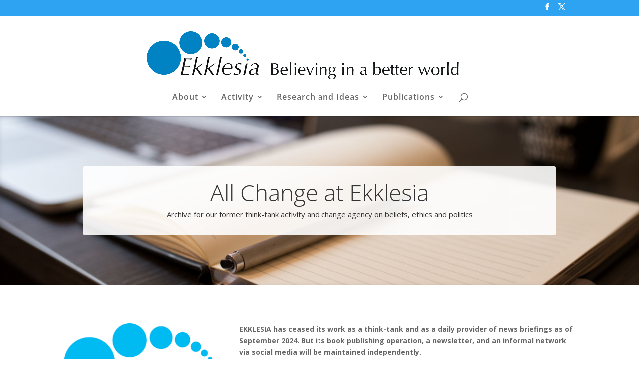

--- FILE ---
content_type: text/html; charset=utf-8
request_url: https://www.google.com/recaptcha/api2/anchor?ar=1&k=6LfyEL8pAAAAAIv44rAozZmNsmPVc1AmYubbnzFT&co=aHR0cHM6Ly93d3cuZWtrbGVzaWEuY28udWs6NDQz&hl=en&v=PoyoqOPhxBO7pBk68S4YbpHZ&size=invisible&anchor-ms=20000&execute-ms=30000&cb=8n2zp2c0442g
body_size: 48453
content:
<!DOCTYPE HTML><html dir="ltr" lang="en"><head><meta http-equiv="Content-Type" content="text/html; charset=UTF-8">
<meta http-equiv="X-UA-Compatible" content="IE=edge">
<title>reCAPTCHA</title>
<style type="text/css">
/* cyrillic-ext */
@font-face {
  font-family: 'Roboto';
  font-style: normal;
  font-weight: 400;
  font-stretch: 100%;
  src: url(//fonts.gstatic.com/s/roboto/v48/KFO7CnqEu92Fr1ME7kSn66aGLdTylUAMa3GUBHMdazTgWw.woff2) format('woff2');
  unicode-range: U+0460-052F, U+1C80-1C8A, U+20B4, U+2DE0-2DFF, U+A640-A69F, U+FE2E-FE2F;
}
/* cyrillic */
@font-face {
  font-family: 'Roboto';
  font-style: normal;
  font-weight: 400;
  font-stretch: 100%;
  src: url(//fonts.gstatic.com/s/roboto/v48/KFO7CnqEu92Fr1ME7kSn66aGLdTylUAMa3iUBHMdazTgWw.woff2) format('woff2');
  unicode-range: U+0301, U+0400-045F, U+0490-0491, U+04B0-04B1, U+2116;
}
/* greek-ext */
@font-face {
  font-family: 'Roboto';
  font-style: normal;
  font-weight: 400;
  font-stretch: 100%;
  src: url(//fonts.gstatic.com/s/roboto/v48/KFO7CnqEu92Fr1ME7kSn66aGLdTylUAMa3CUBHMdazTgWw.woff2) format('woff2');
  unicode-range: U+1F00-1FFF;
}
/* greek */
@font-face {
  font-family: 'Roboto';
  font-style: normal;
  font-weight: 400;
  font-stretch: 100%;
  src: url(//fonts.gstatic.com/s/roboto/v48/KFO7CnqEu92Fr1ME7kSn66aGLdTylUAMa3-UBHMdazTgWw.woff2) format('woff2');
  unicode-range: U+0370-0377, U+037A-037F, U+0384-038A, U+038C, U+038E-03A1, U+03A3-03FF;
}
/* math */
@font-face {
  font-family: 'Roboto';
  font-style: normal;
  font-weight: 400;
  font-stretch: 100%;
  src: url(//fonts.gstatic.com/s/roboto/v48/KFO7CnqEu92Fr1ME7kSn66aGLdTylUAMawCUBHMdazTgWw.woff2) format('woff2');
  unicode-range: U+0302-0303, U+0305, U+0307-0308, U+0310, U+0312, U+0315, U+031A, U+0326-0327, U+032C, U+032F-0330, U+0332-0333, U+0338, U+033A, U+0346, U+034D, U+0391-03A1, U+03A3-03A9, U+03B1-03C9, U+03D1, U+03D5-03D6, U+03F0-03F1, U+03F4-03F5, U+2016-2017, U+2034-2038, U+203C, U+2040, U+2043, U+2047, U+2050, U+2057, U+205F, U+2070-2071, U+2074-208E, U+2090-209C, U+20D0-20DC, U+20E1, U+20E5-20EF, U+2100-2112, U+2114-2115, U+2117-2121, U+2123-214F, U+2190, U+2192, U+2194-21AE, U+21B0-21E5, U+21F1-21F2, U+21F4-2211, U+2213-2214, U+2216-22FF, U+2308-230B, U+2310, U+2319, U+231C-2321, U+2336-237A, U+237C, U+2395, U+239B-23B7, U+23D0, U+23DC-23E1, U+2474-2475, U+25AF, U+25B3, U+25B7, U+25BD, U+25C1, U+25CA, U+25CC, U+25FB, U+266D-266F, U+27C0-27FF, U+2900-2AFF, U+2B0E-2B11, U+2B30-2B4C, U+2BFE, U+3030, U+FF5B, U+FF5D, U+1D400-1D7FF, U+1EE00-1EEFF;
}
/* symbols */
@font-face {
  font-family: 'Roboto';
  font-style: normal;
  font-weight: 400;
  font-stretch: 100%;
  src: url(//fonts.gstatic.com/s/roboto/v48/KFO7CnqEu92Fr1ME7kSn66aGLdTylUAMaxKUBHMdazTgWw.woff2) format('woff2');
  unicode-range: U+0001-000C, U+000E-001F, U+007F-009F, U+20DD-20E0, U+20E2-20E4, U+2150-218F, U+2190, U+2192, U+2194-2199, U+21AF, U+21E6-21F0, U+21F3, U+2218-2219, U+2299, U+22C4-22C6, U+2300-243F, U+2440-244A, U+2460-24FF, U+25A0-27BF, U+2800-28FF, U+2921-2922, U+2981, U+29BF, U+29EB, U+2B00-2BFF, U+4DC0-4DFF, U+FFF9-FFFB, U+10140-1018E, U+10190-1019C, U+101A0, U+101D0-101FD, U+102E0-102FB, U+10E60-10E7E, U+1D2C0-1D2D3, U+1D2E0-1D37F, U+1F000-1F0FF, U+1F100-1F1AD, U+1F1E6-1F1FF, U+1F30D-1F30F, U+1F315, U+1F31C, U+1F31E, U+1F320-1F32C, U+1F336, U+1F378, U+1F37D, U+1F382, U+1F393-1F39F, U+1F3A7-1F3A8, U+1F3AC-1F3AF, U+1F3C2, U+1F3C4-1F3C6, U+1F3CA-1F3CE, U+1F3D4-1F3E0, U+1F3ED, U+1F3F1-1F3F3, U+1F3F5-1F3F7, U+1F408, U+1F415, U+1F41F, U+1F426, U+1F43F, U+1F441-1F442, U+1F444, U+1F446-1F449, U+1F44C-1F44E, U+1F453, U+1F46A, U+1F47D, U+1F4A3, U+1F4B0, U+1F4B3, U+1F4B9, U+1F4BB, U+1F4BF, U+1F4C8-1F4CB, U+1F4D6, U+1F4DA, U+1F4DF, U+1F4E3-1F4E6, U+1F4EA-1F4ED, U+1F4F7, U+1F4F9-1F4FB, U+1F4FD-1F4FE, U+1F503, U+1F507-1F50B, U+1F50D, U+1F512-1F513, U+1F53E-1F54A, U+1F54F-1F5FA, U+1F610, U+1F650-1F67F, U+1F687, U+1F68D, U+1F691, U+1F694, U+1F698, U+1F6AD, U+1F6B2, U+1F6B9-1F6BA, U+1F6BC, U+1F6C6-1F6CF, U+1F6D3-1F6D7, U+1F6E0-1F6EA, U+1F6F0-1F6F3, U+1F6F7-1F6FC, U+1F700-1F7FF, U+1F800-1F80B, U+1F810-1F847, U+1F850-1F859, U+1F860-1F887, U+1F890-1F8AD, U+1F8B0-1F8BB, U+1F8C0-1F8C1, U+1F900-1F90B, U+1F93B, U+1F946, U+1F984, U+1F996, U+1F9E9, U+1FA00-1FA6F, U+1FA70-1FA7C, U+1FA80-1FA89, U+1FA8F-1FAC6, U+1FACE-1FADC, U+1FADF-1FAE9, U+1FAF0-1FAF8, U+1FB00-1FBFF;
}
/* vietnamese */
@font-face {
  font-family: 'Roboto';
  font-style: normal;
  font-weight: 400;
  font-stretch: 100%;
  src: url(//fonts.gstatic.com/s/roboto/v48/KFO7CnqEu92Fr1ME7kSn66aGLdTylUAMa3OUBHMdazTgWw.woff2) format('woff2');
  unicode-range: U+0102-0103, U+0110-0111, U+0128-0129, U+0168-0169, U+01A0-01A1, U+01AF-01B0, U+0300-0301, U+0303-0304, U+0308-0309, U+0323, U+0329, U+1EA0-1EF9, U+20AB;
}
/* latin-ext */
@font-face {
  font-family: 'Roboto';
  font-style: normal;
  font-weight: 400;
  font-stretch: 100%;
  src: url(//fonts.gstatic.com/s/roboto/v48/KFO7CnqEu92Fr1ME7kSn66aGLdTylUAMa3KUBHMdazTgWw.woff2) format('woff2');
  unicode-range: U+0100-02BA, U+02BD-02C5, U+02C7-02CC, U+02CE-02D7, U+02DD-02FF, U+0304, U+0308, U+0329, U+1D00-1DBF, U+1E00-1E9F, U+1EF2-1EFF, U+2020, U+20A0-20AB, U+20AD-20C0, U+2113, U+2C60-2C7F, U+A720-A7FF;
}
/* latin */
@font-face {
  font-family: 'Roboto';
  font-style: normal;
  font-weight: 400;
  font-stretch: 100%;
  src: url(//fonts.gstatic.com/s/roboto/v48/KFO7CnqEu92Fr1ME7kSn66aGLdTylUAMa3yUBHMdazQ.woff2) format('woff2');
  unicode-range: U+0000-00FF, U+0131, U+0152-0153, U+02BB-02BC, U+02C6, U+02DA, U+02DC, U+0304, U+0308, U+0329, U+2000-206F, U+20AC, U+2122, U+2191, U+2193, U+2212, U+2215, U+FEFF, U+FFFD;
}
/* cyrillic-ext */
@font-face {
  font-family: 'Roboto';
  font-style: normal;
  font-weight: 500;
  font-stretch: 100%;
  src: url(//fonts.gstatic.com/s/roboto/v48/KFO7CnqEu92Fr1ME7kSn66aGLdTylUAMa3GUBHMdazTgWw.woff2) format('woff2');
  unicode-range: U+0460-052F, U+1C80-1C8A, U+20B4, U+2DE0-2DFF, U+A640-A69F, U+FE2E-FE2F;
}
/* cyrillic */
@font-face {
  font-family: 'Roboto';
  font-style: normal;
  font-weight: 500;
  font-stretch: 100%;
  src: url(//fonts.gstatic.com/s/roboto/v48/KFO7CnqEu92Fr1ME7kSn66aGLdTylUAMa3iUBHMdazTgWw.woff2) format('woff2');
  unicode-range: U+0301, U+0400-045F, U+0490-0491, U+04B0-04B1, U+2116;
}
/* greek-ext */
@font-face {
  font-family: 'Roboto';
  font-style: normal;
  font-weight: 500;
  font-stretch: 100%;
  src: url(//fonts.gstatic.com/s/roboto/v48/KFO7CnqEu92Fr1ME7kSn66aGLdTylUAMa3CUBHMdazTgWw.woff2) format('woff2');
  unicode-range: U+1F00-1FFF;
}
/* greek */
@font-face {
  font-family: 'Roboto';
  font-style: normal;
  font-weight: 500;
  font-stretch: 100%;
  src: url(//fonts.gstatic.com/s/roboto/v48/KFO7CnqEu92Fr1ME7kSn66aGLdTylUAMa3-UBHMdazTgWw.woff2) format('woff2');
  unicode-range: U+0370-0377, U+037A-037F, U+0384-038A, U+038C, U+038E-03A1, U+03A3-03FF;
}
/* math */
@font-face {
  font-family: 'Roboto';
  font-style: normal;
  font-weight: 500;
  font-stretch: 100%;
  src: url(//fonts.gstatic.com/s/roboto/v48/KFO7CnqEu92Fr1ME7kSn66aGLdTylUAMawCUBHMdazTgWw.woff2) format('woff2');
  unicode-range: U+0302-0303, U+0305, U+0307-0308, U+0310, U+0312, U+0315, U+031A, U+0326-0327, U+032C, U+032F-0330, U+0332-0333, U+0338, U+033A, U+0346, U+034D, U+0391-03A1, U+03A3-03A9, U+03B1-03C9, U+03D1, U+03D5-03D6, U+03F0-03F1, U+03F4-03F5, U+2016-2017, U+2034-2038, U+203C, U+2040, U+2043, U+2047, U+2050, U+2057, U+205F, U+2070-2071, U+2074-208E, U+2090-209C, U+20D0-20DC, U+20E1, U+20E5-20EF, U+2100-2112, U+2114-2115, U+2117-2121, U+2123-214F, U+2190, U+2192, U+2194-21AE, U+21B0-21E5, U+21F1-21F2, U+21F4-2211, U+2213-2214, U+2216-22FF, U+2308-230B, U+2310, U+2319, U+231C-2321, U+2336-237A, U+237C, U+2395, U+239B-23B7, U+23D0, U+23DC-23E1, U+2474-2475, U+25AF, U+25B3, U+25B7, U+25BD, U+25C1, U+25CA, U+25CC, U+25FB, U+266D-266F, U+27C0-27FF, U+2900-2AFF, U+2B0E-2B11, U+2B30-2B4C, U+2BFE, U+3030, U+FF5B, U+FF5D, U+1D400-1D7FF, U+1EE00-1EEFF;
}
/* symbols */
@font-face {
  font-family: 'Roboto';
  font-style: normal;
  font-weight: 500;
  font-stretch: 100%;
  src: url(//fonts.gstatic.com/s/roboto/v48/KFO7CnqEu92Fr1ME7kSn66aGLdTylUAMaxKUBHMdazTgWw.woff2) format('woff2');
  unicode-range: U+0001-000C, U+000E-001F, U+007F-009F, U+20DD-20E0, U+20E2-20E4, U+2150-218F, U+2190, U+2192, U+2194-2199, U+21AF, U+21E6-21F0, U+21F3, U+2218-2219, U+2299, U+22C4-22C6, U+2300-243F, U+2440-244A, U+2460-24FF, U+25A0-27BF, U+2800-28FF, U+2921-2922, U+2981, U+29BF, U+29EB, U+2B00-2BFF, U+4DC0-4DFF, U+FFF9-FFFB, U+10140-1018E, U+10190-1019C, U+101A0, U+101D0-101FD, U+102E0-102FB, U+10E60-10E7E, U+1D2C0-1D2D3, U+1D2E0-1D37F, U+1F000-1F0FF, U+1F100-1F1AD, U+1F1E6-1F1FF, U+1F30D-1F30F, U+1F315, U+1F31C, U+1F31E, U+1F320-1F32C, U+1F336, U+1F378, U+1F37D, U+1F382, U+1F393-1F39F, U+1F3A7-1F3A8, U+1F3AC-1F3AF, U+1F3C2, U+1F3C4-1F3C6, U+1F3CA-1F3CE, U+1F3D4-1F3E0, U+1F3ED, U+1F3F1-1F3F3, U+1F3F5-1F3F7, U+1F408, U+1F415, U+1F41F, U+1F426, U+1F43F, U+1F441-1F442, U+1F444, U+1F446-1F449, U+1F44C-1F44E, U+1F453, U+1F46A, U+1F47D, U+1F4A3, U+1F4B0, U+1F4B3, U+1F4B9, U+1F4BB, U+1F4BF, U+1F4C8-1F4CB, U+1F4D6, U+1F4DA, U+1F4DF, U+1F4E3-1F4E6, U+1F4EA-1F4ED, U+1F4F7, U+1F4F9-1F4FB, U+1F4FD-1F4FE, U+1F503, U+1F507-1F50B, U+1F50D, U+1F512-1F513, U+1F53E-1F54A, U+1F54F-1F5FA, U+1F610, U+1F650-1F67F, U+1F687, U+1F68D, U+1F691, U+1F694, U+1F698, U+1F6AD, U+1F6B2, U+1F6B9-1F6BA, U+1F6BC, U+1F6C6-1F6CF, U+1F6D3-1F6D7, U+1F6E0-1F6EA, U+1F6F0-1F6F3, U+1F6F7-1F6FC, U+1F700-1F7FF, U+1F800-1F80B, U+1F810-1F847, U+1F850-1F859, U+1F860-1F887, U+1F890-1F8AD, U+1F8B0-1F8BB, U+1F8C0-1F8C1, U+1F900-1F90B, U+1F93B, U+1F946, U+1F984, U+1F996, U+1F9E9, U+1FA00-1FA6F, U+1FA70-1FA7C, U+1FA80-1FA89, U+1FA8F-1FAC6, U+1FACE-1FADC, U+1FADF-1FAE9, U+1FAF0-1FAF8, U+1FB00-1FBFF;
}
/* vietnamese */
@font-face {
  font-family: 'Roboto';
  font-style: normal;
  font-weight: 500;
  font-stretch: 100%;
  src: url(//fonts.gstatic.com/s/roboto/v48/KFO7CnqEu92Fr1ME7kSn66aGLdTylUAMa3OUBHMdazTgWw.woff2) format('woff2');
  unicode-range: U+0102-0103, U+0110-0111, U+0128-0129, U+0168-0169, U+01A0-01A1, U+01AF-01B0, U+0300-0301, U+0303-0304, U+0308-0309, U+0323, U+0329, U+1EA0-1EF9, U+20AB;
}
/* latin-ext */
@font-face {
  font-family: 'Roboto';
  font-style: normal;
  font-weight: 500;
  font-stretch: 100%;
  src: url(//fonts.gstatic.com/s/roboto/v48/KFO7CnqEu92Fr1ME7kSn66aGLdTylUAMa3KUBHMdazTgWw.woff2) format('woff2');
  unicode-range: U+0100-02BA, U+02BD-02C5, U+02C7-02CC, U+02CE-02D7, U+02DD-02FF, U+0304, U+0308, U+0329, U+1D00-1DBF, U+1E00-1E9F, U+1EF2-1EFF, U+2020, U+20A0-20AB, U+20AD-20C0, U+2113, U+2C60-2C7F, U+A720-A7FF;
}
/* latin */
@font-face {
  font-family: 'Roboto';
  font-style: normal;
  font-weight: 500;
  font-stretch: 100%;
  src: url(//fonts.gstatic.com/s/roboto/v48/KFO7CnqEu92Fr1ME7kSn66aGLdTylUAMa3yUBHMdazQ.woff2) format('woff2');
  unicode-range: U+0000-00FF, U+0131, U+0152-0153, U+02BB-02BC, U+02C6, U+02DA, U+02DC, U+0304, U+0308, U+0329, U+2000-206F, U+20AC, U+2122, U+2191, U+2193, U+2212, U+2215, U+FEFF, U+FFFD;
}
/* cyrillic-ext */
@font-face {
  font-family: 'Roboto';
  font-style: normal;
  font-weight: 900;
  font-stretch: 100%;
  src: url(//fonts.gstatic.com/s/roboto/v48/KFO7CnqEu92Fr1ME7kSn66aGLdTylUAMa3GUBHMdazTgWw.woff2) format('woff2');
  unicode-range: U+0460-052F, U+1C80-1C8A, U+20B4, U+2DE0-2DFF, U+A640-A69F, U+FE2E-FE2F;
}
/* cyrillic */
@font-face {
  font-family: 'Roboto';
  font-style: normal;
  font-weight: 900;
  font-stretch: 100%;
  src: url(//fonts.gstatic.com/s/roboto/v48/KFO7CnqEu92Fr1ME7kSn66aGLdTylUAMa3iUBHMdazTgWw.woff2) format('woff2');
  unicode-range: U+0301, U+0400-045F, U+0490-0491, U+04B0-04B1, U+2116;
}
/* greek-ext */
@font-face {
  font-family: 'Roboto';
  font-style: normal;
  font-weight: 900;
  font-stretch: 100%;
  src: url(//fonts.gstatic.com/s/roboto/v48/KFO7CnqEu92Fr1ME7kSn66aGLdTylUAMa3CUBHMdazTgWw.woff2) format('woff2');
  unicode-range: U+1F00-1FFF;
}
/* greek */
@font-face {
  font-family: 'Roboto';
  font-style: normal;
  font-weight: 900;
  font-stretch: 100%;
  src: url(//fonts.gstatic.com/s/roboto/v48/KFO7CnqEu92Fr1ME7kSn66aGLdTylUAMa3-UBHMdazTgWw.woff2) format('woff2');
  unicode-range: U+0370-0377, U+037A-037F, U+0384-038A, U+038C, U+038E-03A1, U+03A3-03FF;
}
/* math */
@font-face {
  font-family: 'Roboto';
  font-style: normal;
  font-weight: 900;
  font-stretch: 100%;
  src: url(//fonts.gstatic.com/s/roboto/v48/KFO7CnqEu92Fr1ME7kSn66aGLdTylUAMawCUBHMdazTgWw.woff2) format('woff2');
  unicode-range: U+0302-0303, U+0305, U+0307-0308, U+0310, U+0312, U+0315, U+031A, U+0326-0327, U+032C, U+032F-0330, U+0332-0333, U+0338, U+033A, U+0346, U+034D, U+0391-03A1, U+03A3-03A9, U+03B1-03C9, U+03D1, U+03D5-03D6, U+03F0-03F1, U+03F4-03F5, U+2016-2017, U+2034-2038, U+203C, U+2040, U+2043, U+2047, U+2050, U+2057, U+205F, U+2070-2071, U+2074-208E, U+2090-209C, U+20D0-20DC, U+20E1, U+20E5-20EF, U+2100-2112, U+2114-2115, U+2117-2121, U+2123-214F, U+2190, U+2192, U+2194-21AE, U+21B0-21E5, U+21F1-21F2, U+21F4-2211, U+2213-2214, U+2216-22FF, U+2308-230B, U+2310, U+2319, U+231C-2321, U+2336-237A, U+237C, U+2395, U+239B-23B7, U+23D0, U+23DC-23E1, U+2474-2475, U+25AF, U+25B3, U+25B7, U+25BD, U+25C1, U+25CA, U+25CC, U+25FB, U+266D-266F, U+27C0-27FF, U+2900-2AFF, U+2B0E-2B11, U+2B30-2B4C, U+2BFE, U+3030, U+FF5B, U+FF5D, U+1D400-1D7FF, U+1EE00-1EEFF;
}
/* symbols */
@font-face {
  font-family: 'Roboto';
  font-style: normal;
  font-weight: 900;
  font-stretch: 100%;
  src: url(//fonts.gstatic.com/s/roboto/v48/KFO7CnqEu92Fr1ME7kSn66aGLdTylUAMaxKUBHMdazTgWw.woff2) format('woff2');
  unicode-range: U+0001-000C, U+000E-001F, U+007F-009F, U+20DD-20E0, U+20E2-20E4, U+2150-218F, U+2190, U+2192, U+2194-2199, U+21AF, U+21E6-21F0, U+21F3, U+2218-2219, U+2299, U+22C4-22C6, U+2300-243F, U+2440-244A, U+2460-24FF, U+25A0-27BF, U+2800-28FF, U+2921-2922, U+2981, U+29BF, U+29EB, U+2B00-2BFF, U+4DC0-4DFF, U+FFF9-FFFB, U+10140-1018E, U+10190-1019C, U+101A0, U+101D0-101FD, U+102E0-102FB, U+10E60-10E7E, U+1D2C0-1D2D3, U+1D2E0-1D37F, U+1F000-1F0FF, U+1F100-1F1AD, U+1F1E6-1F1FF, U+1F30D-1F30F, U+1F315, U+1F31C, U+1F31E, U+1F320-1F32C, U+1F336, U+1F378, U+1F37D, U+1F382, U+1F393-1F39F, U+1F3A7-1F3A8, U+1F3AC-1F3AF, U+1F3C2, U+1F3C4-1F3C6, U+1F3CA-1F3CE, U+1F3D4-1F3E0, U+1F3ED, U+1F3F1-1F3F3, U+1F3F5-1F3F7, U+1F408, U+1F415, U+1F41F, U+1F426, U+1F43F, U+1F441-1F442, U+1F444, U+1F446-1F449, U+1F44C-1F44E, U+1F453, U+1F46A, U+1F47D, U+1F4A3, U+1F4B0, U+1F4B3, U+1F4B9, U+1F4BB, U+1F4BF, U+1F4C8-1F4CB, U+1F4D6, U+1F4DA, U+1F4DF, U+1F4E3-1F4E6, U+1F4EA-1F4ED, U+1F4F7, U+1F4F9-1F4FB, U+1F4FD-1F4FE, U+1F503, U+1F507-1F50B, U+1F50D, U+1F512-1F513, U+1F53E-1F54A, U+1F54F-1F5FA, U+1F610, U+1F650-1F67F, U+1F687, U+1F68D, U+1F691, U+1F694, U+1F698, U+1F6AD, U+1F6B2, U+1F6B9-1F6BA, U+1F6BC, U+1F6C6-1F6CF, U+1F6D3-1F6D7, U+1F6E0-1F6EA, U+1F6F0-1F6F3, U+1F6F7-1F6FC, U+1F700-1F7FF, U+1F800-1F80B, U+1F810-1F847, U+1F850-1F859, U+1F860-1F887, U+1F890-1F8AD, U+1F8B0-1F8BB, U+1F8C0-1F8C1, U+1F900-1F90B, U+1F93B, U+1F946, U+1F984, U+1F996, U+1F9E9, U+1FA00-1FA6F, U+1FA70-1FA7C, U+1FA80-1FA89, U+1FA8F-1FAC6, U+1FACE-1FADC, U+1FADF-1FAE9, U+1FAF0-1FAF8, U+1FB00-1FBFF;
}
/* vietnamese */
@font-face {
  font-family: 'Roboto';
  font-style: normal;
  font-weight: 900;
  font-stretch: 100%;
  src: url(//fonts.gstatic.com/s/roboto/v48/KFO7CnqEu92Fr1ME7kSn66aGLdTylUAMa3OUBHMdazTgWw.woff2) format('woff2');
  unicode-range: U+0102-0103, U+0110-0111, U+0128-0129, U+0168-0169, U+01A0-01A1, U+01AF-01B0, U+0300-0301, U+0303-0304, U+0308-0309, U+0323, U+0329, U+1EA0-1EF9, U+20AB;
}
/* latin-ext */
@font-face {
  font-family: 'Roboto';
  font-style: normal;
  font-weight: 900;
  font-stretch: 100%;
  src: url(//fonts.gstatic.com/s/roboto/v48/KFO7CnqEu92Fr1ME7kSn66aGLdTylUAMa3KUBHMdazTgWw.woff2) format('woff2');
  unicode-range: U+0100-02BA, U+02BD-02C5, U+02C7-02CC, U+02CE-02D7, U+02DD-02FF, U+0304, U+0308, U+0329, U+1D00-1DBF, U+1E00-1E9F, U+1EF2-1EFF, U+2020, U+20A0-20AB, U+20AD-20C0, U+2113, U+2C60-2C7F, U+A720-A7FF;
}
/* latin */
@font-face {
  font-family: 'Roboto';
  font-style: normal;
  font-weight: 900;
  font-stretch: 100%;
  src: url(//fonts.gstatic.com/s/roboto/v48/KFO7CnqEu92Fr1ME7kSn66aGLdTylUAMa3yUBHMdazQ.woff2) format('woff2');
  unicode-range: U+0000-00FF, U+0131, U+0152-0153, U+02BB-02BC, U+02C6, U+02DA, U+02DC, U+0304, U+0308, U+0329, U+2000-206F, U+20AC, U+2122, U+2191, U+2193, U+2212, U+2215, U+FEFF, U+FFFD;
}

</style>
<link rel="stylesheet" type="text/css" href="https://www.gstatic.com/recaptcha/releases/PoyoqOPhxBO7pBk68S4YbpHZ/styles__ltr.css">
<script nonce="DU-2yQG3AgdqlNkhEHpObw" type="text/javascript">window['__recaptcha_api'] = 'https://www.google.com/recaptcha/api2/';</script>
<script type="text/javascript" src="https://www.gstatic.com/recaptcha/releases/PoyoqOPhxBO7pBk68S4YbpHZ/recaptcha__en.js" nonce="DU-2yQG3AgdqlNkhEHpObw">
      
    </script></head>
<body><div id="rc-anchor-alert" class="rc-anchor-alert"></div>
<input type="hidden" id="recaptcha-token" value="[base64]">
<script type="text/javascript" nonce="DU-2yQG3AgdqlNkhEHpObw">
      recaptcha.anchor.Main.init("[\x22ainput\x22,[\x22bgdata\x22,\x22\x22,\[base64]/[base64]/UltIKytdPWE6KGE8MjA0OD9SW0grK109YT4+NnwxOTI6KChhJjY0NTEyKT09NTUyOTYmJnErMTxoLmxlbmd0aCYmKGguY2hhckNvZGVBdChxKzEpJjY0NTEyKT09NTYzMjA/[base64]/MjU1OlI/[base64]/[base64]/[base64]/[base64]/[base64]/[base64]/[base64]/[base64]/[base64]/[base64]\x22,\[base64]\\u003d\x22,\x22w4DDjMKKFMK7wrzCjMKJw7xUw55ENcKkEmrDlMOSUcO3w6LDgQnChcO3wq0iCsOSPirCgsORGnhwHsO8w7rCiT7Dg8OEFHkywofDqk/Cn8OIwqzDmsOfYQbDgcKtwqDCrFXCkEIMw4fDocK3wqoGw5MKwrzCgMKZwqbDvWXDisKNwonDq3Jlwrhqw4U1w4nDl8KRXsKRw6A6PMOcbsKOTB/[base64]/CvsORFHwZw6U0Ux5kQsKuwqfCqFRzCcOCw6jCvMK/wp/[base64]/[base64]/bBvDpjfClhpUwrHDhsKUacOHw6ZDw7rCisKYCWogKMOnw7bCusKWRcOLZzDDvVU1T8Kqw5/CngFBw64iwpwQR0PDssOiRB3DrnRiecOiw61ZQ2LCjnrDucKRw5jDjjnCnsKAw6RjworDvSI0LmMRFnpOw7ERw4HCvhDCrRTDuXZuw5tzKGMVfzLDmcOCAMOEw5Y+OVd/Ty3DscKYWE99SGQXYcKTRcKQBTFSYSDCkMOYXcO+OmpAYjdIRTY0wpvDrR1HEsKJwqzCpwHCkQtHw7I/woE/MGo6w4HCrFLCo2DCg8Ksw4xOw5oIXMOyw58QwpXCocKGK1HDtsOfbMKnFcK4w7HCuMOHw6XCuRXDl24VERHCpTB5AVHDqMO+w6IEworDo8KJwqbDt1kRwp4oGmbCsC8pwpHDjy/Di2d5wqPDmR/DrjHCssKLw5QzUsO3HcKjw7jDgMKOfTsMw7bDoMOyIA9GQMKILwzDmAo8w4fCtmd0WcOvwphZKTLDrVRNw7bDhcO9wqQPwppiwpbDkcOGwr5UC0PCnSdgwqkuwoHCisOOXsKPw4rDoMKuBz55w6knGcK6UCTCp1Fcf3/CnsKJc0HDkcKRw7LDsgEDwprChMO4wpkGw6fCscO7w6DCnsKtGsKvfmFmUcOcwo9RXH3CsMO8wo/[base64]/[base64]/NcOTworCmMKCE8OZw5vDpMO3w7ttfGEpYnIecwcIw73Dm8OywqPDkkEIYiIywqLCughGfcOuc0RKe8OWDHsKfC/CrcOgwqoiE3jDhHnDs0XClMOoXcOzw4MdUsOVw4jDk0XCsDfCkA/DhcKqLGswwrlnwqjChHbDvhM+w7FKAQElVsK0IMOGw4fCkcOdUWPCjMK4RcOVwrIYa8Kiw54Sw5XDuDUpR8KvUB9gYsOWwrVJw7jCrAPCl2sDJ17DkcKVwqAowqjCrGHCocKPwpFTw6Z7AiLCgDNGwrHCgsK/MsK9w6RCw6hfVsOoUUgGw7LDjDjCrMORw6w7dGkPQGnCkVTClwg+wp3DjznCi8OifHXCrMK4aknCvsKrNFxkw4PDtsO5wrzDicOCDGtBVMKNw454JHdXwp0bCMK+WcKbwrNVVMKjCh8PZ8OVEcK8w6DCk8Orw6gvbsK9BhnCosOqDSDCgMKGwqvClF/[base64]/CocONNsKCWsO8wpovw5IvwqbChmpIJMOGwo8oYMOew4HChMOREMO0VyfCoMK6DBvCkMOlBsO6wpDDgmDCssOuw4HCjGbDhgzCqFXCt2oLw681woUjdcO9w6UqSD1XwpvDpBTDgcOaY8K/[base64]/DnWM/M2/DlGTDiMKQw5HDjX5nwpLCg20hXndaC8O8wo4YwpJAw792dHXDqnYDwpMEQW/[base64]/[base64]/GMOnDlVVZW3Dv1ReBsKTw7EdTsKzalHCqBw1aiXClsO8w6rDosOJw4TCl0bDlsKTGG/CsMO9w5LDo8Kcw7NtL39Hw6VbCcOFwopsw6goCsKHLT7Dp8K0w5HDgMOsw5bDuSNHw6o6EsOPw7XDmQvDpcKpLsOpw51pw5A7w6V/[base64]/DhwgDXgTChcOcw4IhwpMsLDdxccOTwr3DlmLDm8ONZsKUXsKbBsO3QEnCosOpw5bDsCwjwrLDssKGwpzCuhp2wpjCsMKLwqdlw6djw4XDnUkJJF7DisOqR8OTw59rw5/[base64]/CgShjwoTCvB4qwp19wq87Wz7Do8Kqwrtyw5lJJVtuw6Vmw6nCrMKYPwhmE3DDkXLCosKjwp3Dgwsiw4Uiw5nDgCvDvMK0w5fCv1x3w5c6w6MMa8Ozw6/CownDqVwLZnFKwqzCuhLDsADCtSB1wqfCuBLCk3gvwqh/w6jDuj3CscKpd8KWwobDk8Orw6okFScqw45oMcK1woLCnG7CgcKmw4Y6wpbDkcK8w63CtwdFw5LDkX0fYMOcaEImwqTDhsOjw7LDjA58e8KmB8KIw5lTesKcNmhqwoYne8Ojw7lKwowfw5PDtVsjw6DCgsKuw4jCu8OEEG0WF8OhPR/DnW3DuiMdwqLCl8Kpw7XDrD7DtsOmBRPDvcOewr7CqMONRjPCpmfCiE0jwq3Do8K/AMKpAMKDw6dnw4nDicK2wqIZw4/Ct8Kqw5LCpBfDnGFUbMOxwqM3PkbDk8OMw6fCqcK3wrTCm3PDssO9w5DCk1TDvcOtw5zDpMKmw4tWSh5RAMObw6Ewwqh9CMOGPzsSf8K1WHDDlcKPB8K3w6TCpB/Cpx1FZmRcwqXDjQwsZE/CpsKEYTnDtsOpw4R0N1HDvTzCl8Oaw4cCw4rDh8O/TSPCnMO6w5cCfcKMwp3DtMKfGhkNCHzDgW0iwrl4DcOlLsOCwpoOwr1ew7vCgMKUUsK7wqdKw5XCoMKAwrp9w6DCnWXCqcO/[base64]/DgcKrRMK1wrDDhcKYw40cw7NNOlF4woAaLVHCsHfDhMOxPA/Cim7Djz1aAsOVwrbCo3kBwqHDj8K4fkwsw5vDlMODIMK4Ii/DkgvCvxEVw5RAYi/Dn8Odw4sWX3XDoATCusOMD0zCqcKQOANsIcKYKzhEwq3DgcKea34Qw5RTbicyw4kuHUjDssOVwqQWAcOKwoXCh8KBEFXCrMOuw4nCsSbCqcOiwoAgw51BAzTCuMKvJ8Ogf2/CqcKdP0XCjcOxwrBrUhQUw4c5H1VyK8OXw7pPw5nCq8Omw7ApSmLCqT4ww4pFwok7w7Efw7NKw47Co8OswoAfecKLNXrDg8Ktw799wrrDmG7DoMORw7hgH1BRw6vDucKZw4dHJDNKw5HCrSXCusO/WsKKw7/DqXNPwpNuw5I2wonCncKUw7N+Q3DDjm/DpVrCk8OTdsKEwqlNw7jCvsO2eSDClX/DnnXCk1bCrMOBbcOLesO7V1zDu8Onw6XCusONWsKmw43CpsOFDsKsQcKOL8OWwphWasOqDcOEw6TCusKzwoEdwpVvwooIw7g/w7zDjcKGw47DlMKlQSM2NQJMdmRfwq09w47DhcOHw57Cgn7CjcOyVR0nwrZpaFUpw6dUShjDhg3DshIYwqQnw64WwpIpw54dwqTDuTFUScONw6/DqjJJwpHCqHXDu8KeIMKlwojDhMKTwqDCjcO1wrDDlEvCtnRawq3CgWtsTsO8wpo9w5XCuwTClMOxBMOUwqvDk8OjfMKvwpBMLj/DhsO/[base64]/w6/CmMKDdsKzRBPDgnHCuy7Dq3EFLcKKZDnCrsKhwpR2w4YYcsK/wo/CpCzDkcOMKkfCt3M9EsKZXsKQI3rDmyfCsVbDqnJCW8KRwprDgz1mEk9PegN4VmNiw5QiWA3DhQzDlMKnw6zCklodRWTDjyETG3PCqcOFw6kCYMKTcVQywqcNXkh+w4nDvsOfw6PCgSEnw5hUWzMEwrdIw6rCrgd7woVnOMKTwoPCncOqw44/[base64]/esOcKMKUw5/Ds3wEdMK3LsKsVnbCknHDkwbDiQJldwzDqgMXwpHDv2XChkpAZ8Kpw4rDlcOvw53CvkF9XcOdTy0Hw5cZw6/[base64]/Co0YVJTjCnHvDukrDjMOiw5/DpsK6w4pfw7IoJjjDmDjDpQjCoCvCrMOHw71CT8K+wp0wOsK8KsK1F8O/[base64]/[base64]/wpZWw4w9w6fDsMKKw7ElwpQEwpXDpMKdLcOKc8KzEsKYwprCgcOyw6UzWsOoW3NVw4PDr8KiV15GK1FJR2pKw5TCilkuPQkmUWPDgxLDsA/Ck1UVwrfDvxs+w43Cgw/CgMOFw7Y2cwgaQ8KMenTDn8KYw5UoZFPDuW42w7vCl8K4ecObYwrDmg8Pw4kWwqMIF8OJC8O8w57ClMOEwrt9RSFbUGjDjxTDpy7Do8O5w5cNEsKnworDn3Q0eVXDpVnDisK6w5XDunY7wrPCgMOGHMO+LwEIwrLCgEstwotAbsKZwq/CgHPCqcKQwr5dMMOyw4/ClCbCgzTCgsKwFyttwr8+aEteTMODwoAyTX3CmMOQwrhlw4bDs8O8aQohwok8wrXDpcKTLSl4WcOUDnVew7sJw6vDhnsdMsKyw6U+H2dzBld6Zhskw6s9Q8OiMMOuHDTCmcOOVW3DhFLDvcKBVMOPEVEgSsOBw4xtTsOMaQPDj8OHEsKaw5MUwp82HV/DksOBTMO4YWDCvsK9w7cVw4gWw6PCp8Oiw5VSV19ybMKHw609PcKxwow3wqVWwpp+HsKnUFjCh8OUJMKBcMOvIDrCicOgwofCjMOoREtmw77DvCcxKATChXHDgDYew7TDkxnCiAQAa33Ctm0/woTDlMO+w43DsgoKwpDDscOqw7DCqCENEcKtwqNRwqFObMOHHw3DtMOsO8KAVW/[base64]/Dh8OYwoFywr5CwoTCgcOuHMOoQMKDVks5CcO9w53CncKNEcO0w6TDkXnDicOKEV3DuMOxVDQhwr8gT8OVFcKMJcKQIcOMwoTDpCFZwotKw6cKwpsYw6/CmMKQwrvDl0PDsFXCn35MQcOMd8O+wqdmw53DoSjDvMOnFMOnwpsAYxlkw5JxwpwHdcOqw69tNCcWw7XCmkwwT8OeS2vClhRSwqgUKRnDicONDMOAw53DjDVMw73Cr8OPVTLDvw9ywqAsQcKVdcKCAlZJKMOpw5bDocOXYzE6bk0nwqvCqnbChUrDmcK1NhsoXMK/QMOSwoFcAcOiw7LDqBDDuVLCuw7Cpx98wqVWMUUtw5rDt8K4TDLCvMO1w4LCpHBowpQow5XCmi7Co8KKVsKiwoHDhsKdw7zCjWfCm8OHwoVwP3rCisKDwrnCjQkMw7dRJ0DDtzs0esOFwpbDjlh/w5V1J1fDusKtaT9lY2ZYw7LCtsO2V2LCuy9bwp0ew77CtMOfTMORHcK0wrAPw45zN8K8woTCjsKqVS/CqVLDshlywqnCmjhHF8K/US1UPmlVwovCpsKtBmRPQwrCqsKxw5MNw5TCgsO7bMOoQ8K3w47Cr11ebnbCtCA1wqExw6zDm8OpRQRSwrzChFBSw5/CsMOGP8K1b8KIBTUuw7bDsy/DjmrCrHMtacKSw4MLYAk0w4JhfHDDvRQ6VcKRwrfCuiVnw4HCvGfCgcKDwpjCnznDm8KLPsKQwq/Cti3DjsKLw4zCk0zCnCpWwpEjwrs6PQTCg8OFwr7DocOLdsKBLXDCncKLb2EZwocwYhDCjAfCgwtOGcOsSgfDp0TCh8OXwrHCosK8Kk0lwpDCrMO/wrwxwr0Dw43CsEvCo8Kqw7E6w5Jrw6sywrhzPsKwSE3DucOmwqrCocOtEsK4w5TDvUQ3dMOkU3HDhHxnUcK+JsOhw6FVX2tlwqw3wpjDj8OVTHrCtsKyOsO8HsOkw6TCmjBTB8Kvw7BCG27CphvCvzDCosKHwpoJND/ClMKIworDnCRVRMOww7/Dv8KhZlDClsOqwo4RR3ZzwrwFwrHDlMOeLMO7w43Cv8K0w4E+w59Bwp0gw4rDhcKnZ8OPQH/CucKDakoHM1DCsghlamPChMKiScKzwowVw4kxw7Rdw5XCjcK5wqViw5fCiMKmw5d6w43Dv8Ofw4ENfsOJb8OBIsOOCFp+EBbCpsOuI8KSw6XDi8Kdw47Cjk4awozCnWY8KnXCtW7DgFjClsKEeEvCt8OIDjEbwqTCm8KkwrpHasKmw4Qzw7wuwqsbFwZIMMKfwpxrw5/CnGPDp8OJMBLCiW7Do8OZwr5jW2RSLBrDpMO7KsK5Q8KMCMKfw7w5w6bDn8OuEsKNwq58K8KKAy/[base64]/Ci8OcWcKiD29Hw6vDqMOcTcORwrATCcOAEzXCncKdw5bCg1rDpj5xwrHDlMOLw5cDPHZgNcONKw/CtjfConcnwoPDtcOFw57DlxbDmQ0CLkBkV8KXwoMJEMKRw4FswrRrG8K5woHDlsOdw5wOw5/CvCsSAzvDr8K7w6AAccO8w5/DhsKcwq/CqAwRw5FgG3F4SStIwp1RwpMzwoleNMKWTMO+w5jDr1ZcKMOKw4XDpcO2OENOw5jCuE3DnFDDsgPCocKWew1gCsOeV8O2wpxjw6HDg1TCrcOnwrDCvMOJw5AoX3ZGV8OrAzvCj8OLFSArw5k1wrLDscO/w6PCkcOhwrPCgSR1w4PCtMKSwpJ8woPCnx9+w6TCu8Kzw7BQwoUbAMKXBMOrwrHDhlhhXC14wonDk8K7wobCqgrDkX/DggfCj1HCvhDDmHcGwrcMXyfDscKHw4LDl8Knwpp6GSDCksKbw4jDuElMIsKtw4LCpDZZwrxrJG8iwpo/[base64]/RMKnNMKEFsK+PVE5IcK2woZ1SHjCisKea8OPw7k+wpwfQk57w5llwpTDlsKwbcK4wp0Ww63Du8KGwqrDl0oGd8Kowo/DkUzDicKDw7cCwplVwrrCvsONw67CvRhnw4hLwp9Ww6LCjBzDhFpmSH1HNcKnwqUuHsOlwq/Cj0HDj8Osw4plWsK8WV/CscKNABwoEyM8w70jwr5EY1nDg8OrdFfDkcOaL0IFwpBtD8KTwrrCiCTDmlrCljHCsMKpwobCocO+XcKRT3/Dn3pIw6NvO8O6w78Tw5MMLMOKPwLDqMKaY8Kdw7vCvcKLdXo1B8KXwpHDhlRSwofDk0/[base64]/DqcKGbsO3w58NE8OOw7XCp35Dwr7ClsOSNcKrw4/[base64]/[base64]/[base64]/Cn3fCiMK1KynDpSTDujDCgSrDuRfDpBrCryvDvcOsBsK5CVLDksOmGEwRNBxAdBHCsE8ReSN7aMK+w5fDjcKLRMKKfsOCEsKafSojYnRxw5rCtcKzDlpEwonDpm3CoMOhw63DhmvClnkxw7xtwrUjJsKPwpnCg3gvw5XDnVXCg8KMDsOAw7FlMMKYTA5NMcKkw4JEwp/Dhh3DtsOtw4TCi8K3wo0fw6HCvE/[base64]/Cl8KJHcOhIz/DkCcuwpXDvg/CiSciScK9wq3CoiHCvMKvFMKYLC86YcOTw7Z2MizCg3vCmXRyMsObHcO5wpHDgSLDr8OafhbDgxPCqGcQeMKHwonCvgfCmBfCjAvCi07DiHjCthprIjzCq8K6GcKswo/[base64]/Cn8O/[base64]/Cgk17acOWUAxta8K/[base64]/[base64]/HUZiJDPDkMOPw50HacKNw7fCqMOXw4fDgzEudEDCjMKAwpLDkQchwqfCpMODwpwswq/CtsOuw6XCpsOpSG0SwqDClXfDgHwEwqLCr8K5woAePMK5w7YPKMKYwoJfAMKZwpbDtsKnZsOERsKLw4nCuRnDqsK3w4R0YcKOC8OsZ8Ogw4jCi8OrO8OUajDDgDIYw5R8w5LCu8OeI8OpQ8OTY8KNTFQCeFDChCbCiMOGDCBew6UJw7fDgEMtFyfDrQN2e8KYH8O/w6HCucOqwp/Cp1fCvF7DugxSwpjCgHTCncOuw5vCgSDDrcK7wr5+w5tMw7wmw4RvNynCnDzDpj0Tw5vChWR2WMOMw78YwrhhTMKrw7rCi8OuCsOiwrLDpD3Csz7CpATDs8KRCRcGwol/XXwqwrLDkkkGBCfCo8KcDcKnBUzDosO2YsOfcMKcY3XDsiHCosOXa3t4YMKUT8KfwrnDrU/Dn3QDwpjDocO1X8OHw7HCr1nDu8ONw4TCqsKwBsOxwo3DkRlXw7ZGPsKrw5XDoVZ0RVnDnBhBw5/DnsK6ccORw7/[base64]/DunnDl3jCkMO/w5IOY3YHFXXCpcOQwo7DtgrCpcK5QsK6QgkKa8OZwoV0PMKkwrEWYsKowoBvfcO3DMOYw7ARPcK3D8OFwq3Cp08vw44aTDrDoRLCkMOewrrCl0NYGT7CosK9wqJ8w5XDicOOw67DmyTCgk4YMn8OOcOdwoxzbsOnw53CqMObPcKEFMKowrUDw5/DjFnCssKud28fKwjDr8KdCsOGwrbDjsK9axXChz7Dv0d0w7PCiMO1w4U0wr3CkyDDg3fDngVPTWkEHsKeSMOZdcOow6IFwooGLFTDhGk0w45iClrDqMOgwptfdMKQwokdP1tjwrRuw7JuZcOtZTHDpmEtWMOUGCwuaMKGwpRWw5/DpMOyXS3DlS7DtD7CmsOpHyvChMOyw6XDnTvCosOKwprDlztdw5/CisOWOhd+wp4Pw78nLVXDv0EODsKGwqE5wr7CoA5VwpVFYsOET8Kuw6XCiMKhwr/DvV8xwrZ3wo/DkcOwwrrDnXrDmsOOOsKAwo7ChC5mC0wcECXCr8KNwqlsw6ZwwqwhLsKtKMKqwoLDmC7DiCMXwq4NDTjDjMKiwpBoKm92JcKwwrUYT8OYVVZGw7AFwppCBTrCtMOcw4DCt8O/AQJGw7jDo8KrwrrDmibCgkLDoHfCrsOtw45sw6wjw4zDuBfCjjldwrA1cQvDp8KqMTDDrsKxLjfDqMOEdsKweg/DrMKAw6TCjUsTLsOgw5TCix0vwp11w7bDgAMVwpw0VA1YcsKjwr0Dw4N+w5kxD397wqUzwoRuYUoWBcOEw4TDm0RAw6tMcTgNcF/DvsK3w4t6W8OcJcOXd8OHOcKewoLCkRALw4vCt8KtGMKlw7FDKsO1ewpyLRBRw7s3w6F4EMK4dGjDuVIjEsOJwonDicKTw5IpIhTDucO0EHwWIcO7wrHCksKOwpnDs8OgwqHCosOUw6fCuQ10Z8Kzw4o9RRFWw7rDrDHDvcOCw5zDvcOkUcOJwqzCqMKYw5/CvQJCwq0LbsKVwod8wqtrw7TDmcOTMHPCoXrCnHNWwrRNM8OCwpTDrsKcI8Onw4/CvsKdw6lpOnTDjsKgwrfCuMOdR3nCvl1VwqbDvCouw7/DlnfDvHt/e1RRdcO8GmVCdE3Dm2DCncOkwoDDm8OWB2HDkUnDujlnXybCrsKIw6xXw7NlwrJ7woAsYDDCplPDvMO6ZcO9CcKzNj4Cwr/[base64]/Ch8KgwrsywrnDtMKgUFQxWAl5wp1RDMOtwq/[base64]/Do8K/wobDpyY/w6nCvHc5w57DnMKPG8OXw6DDosKwI0rDqcKHE8KxMsK7wo9MGcOCNWXDq8OaVjfDicOAw7LDnsOmGcKOw67DpWbCisObdsKrwpUXIxLChsOracO6w7UmwolGwrISFcK1XzJXwpVswrYnEcK/w4bDsmgYZcOrSjJew4DDhMOswqIyw4IRw6Mowr/Dg8KbasO0OsO3wqZpw7rChyPCtsOPC2lyTcOnS8KwVkpHVH/CosKeXMKmw70sOMKawpV/wptKwpJsZsKFwpfCh8OZwrUrGsKmecOuST/Dm8K/wqPDp8KewpnCjDZfQsKfwpbCqn8Vw5PDvMODI8Kww6LChsOhVXdFw7TCqDsDwojCv8K2dlUSVcObZiXDpcKawrXDjh5WGMKUFHTDm8KTbhsIRcO/QUtww7fCu0cgw51LCE3DlsK5worDlsKew77DscK8KsOOw4TCtsKTVcOww7/DtsKwwqTDoUMOJsOIwpHDpMOAw4cjCRcHd8OKw5DDlR5qw5dTw77Dqm1TwqfCjUDDgcO4w6HClcOGw4HCkcOcIcKQBsKLBsKfw50Mwrkzw7dWw5vDisOVwpY9I8KxSGnCoj3CkRvDqcKtwprCp3LCpcKSdjVAdQHCvz3DpsK2HsKeaznCpMO6J302GMO+eV/Du8OoHsKGw5hjYz8WwqDDnsOywrXDpCFtwp3DuMKmaMK3G8OOAwrDnjQ0ASzDsTbCi1rDunAfw69NYsO9w59iUsOGU8KaWcOOwphveyvCvcKdwpNlZcKFw58fwq3Cl0suw7fCuyRmR1ZxNC/CtcKRw6p7woHDiMOdw69/w5rDnEksw51QfcKiYsOQeMKCwpPCosKMITLCsGoqwrYwwqIXwrgfw7FdKMOYw4jCiCEkIcONG0TDncKkLDnDnRp6dWDCry/Dh2jDjsKfwo5MwqFLLCvDkiNSwo7Dm8KYwrBNesKcWzzDgGXDqcKiw4kySMOvw5stXsKxwpbDocKlw6vDvsOuwrBsw7F1fMO3wo1SwrvCijJuJ8O7w5bDjS5Ywr/CpMOhOAoZw4J6w6LDosK0wo08fMKPwqREw7nDp8OMJsODRMO5wpROJT7Cu8Krw7R6IEjDpDDCpHoIw7rCjhUqwpfCjsKwEMK5Bi4/wp7DisKFGmTDkMKLIGPDh2vDrynDqyIKAsOQGcOBecObw5VHw5YfwqbDpMOLwq7CujLCuMOuwqRKw4zDq0PDhXxtNTMEND/CgcKvwqkuIMO9wqx5wq4TwoInfcKbw4rChMOlQBxxBcOsw5BEw47CrxVZOsKwfzzCh8O5E8OxecOQwo8Sw4gTDcKGNsKlDsKWw5jCk8KowpTCpcOqHWrCh8O+wqR9w4LClHYAwr1MwpXDiycswqvDvGpZworDmcKTFyp5A8KRw68zM1vDow/DmsKNwpQVwqzClVLDhMKQw4cqWQUGwpkdw4bCpMK3X8K/woHDgMKywrUQw4vCmMO8wpUQNcK5wrIUwpDCqy0XTgE6w4/Cj3MFw7XDkMKgdcOmw410AsKObMK/w4wPwrnDm8OTwq3DkT3DugXDsgnCgg7ChMOOCUnDqMOCw4RuZlfDuzHCgm7DoDfDkhoOwqfCtsOjEnoCwoMOw7fDj8Orwr9gDsKFe8OYw5ggwq1TdMKdw7/CssOaw5AaeMOfBT7DoSnDqsKQZQ/CsG1mXMOTw549w7zCvMKlAnfCqAMtFcKICMKGUBxnw7l1GMOdOcOXecOUwq91woNHRsOWw4IqJRNXwoZ0VcKJwq5jw4xWw43CpG1pBcOCwqMBw48Qw6PDtcO8wqrCmsO4T8OCRBYGw6o+U8OgwoLDsAHCnsKQw4TCl8OnDgTDtiPCqsKzX8OtDn0iBE0/[base64]/CjcO2w7Rtw59Mw6QvbMKzY8KATcO9wrw2V8OAwqhOHVrCg8Omb8K/w6/Cv8OJMsKSDgjCgHhEw6pAVgPChABsf8Kvw7zDunvDuWxnBcO5BX/[base64]/DjXxxw7E2GcOgGcOswoFgEMO5NnlEwp7Dh8KTXsODwo3DnDxUPcKAw4DCrsOQeHXDoMOsZ8KGw7/[base64]/DvsKnw7QkwrpQNALCjsOuw6gjWifCliLCsi0lZMO/w4HDuDlCw7fCnsORNlA5w6nCmcOXbU3CiEIFwpxeWMKqXMKyw4LDvn/DqcKzw6DCh8Kjwr5UWsKRwozCjjsdw6vDq8OHUgfCnSo1PmbCvG/DrsOkw586LTTDpkrDsMOPwrgXwo7Cll7DrCEnwqvCtH3CkMKTDwE/EFPDgDLChsOfw6TCtsOsMivCoFHDncK7QMOewpbCtCZgw7dCNsOVZy1YUcO8wos4woXDjjxvbMKOXTYNw7vCrcKpwr/DpsK5wrvCqMKuw6owL8K9wpFQwrvCqcKTHhsPw57CmcKWwoLCvsKaZ8KKw640BlBlwoI7wrdIPE5Tw704L8KPwqAQJEXDqylQYFTCuMK/w6LDrsOowpNBOk3Clk/CthrDpMOjMTTCnTrCpMKCw7tAwq7DtMKoVMKdw68dGAxcwq/Dv8KDdjY3J8KeWcOfIgjCtcOHwp8gMMOCBRYuw7nCucK2bcOGw5zClW3ChFhsZhIgYw/DuMOcwqvDqX5DQMObOsKNw6bCt8O8cMOtw7oefcOEw6gqw55Aw6zCocO6OsK/w4fCnMK3IMKBwozDn8OMw6XCqRDDvRo5wq50LcOcwqvDhcKkP8Kcw6XCusOwATI6w7vDrsO9BMKuOsKkwrEDb8OJGcKMw4p+UcOFQXRsw4XCkcOvB2l0B8KGwqLDgTsJfDPCgsOmOcONTXELa1nDjsK0DxhAemM6C8K9RWvDu8O9dMK5GMOAwqLCpMOacnjCgktpw6/DosOWwprCtMOqZyXDt2bDkcOkwoA9RADChsOaw67ChsK/LMKJw5wHNiXCvVttNxTDoMOaJ0HDq3LDgll4w6RQSSDCl1Qvw7nCrgg0w7TCgcO6w5TCrxbDtcKnw7Jpw4fDvsO6w4o4w6xMwqnDqwnClcOlYEUodcKLCRRBGsOTwq/Co8Obw5fCgMOAw43CmMKEZ2HDt8KbwrDDusOxJk4sw5l+OQZEZ8O3PMOaQcKewplLw7VJMDw3w4PDqX9WwpYtw4XCvD4fwpbCkMOFwqrCoWRlayFaXDjCjMOqIhkTw4JWSMOTwpZLBsKQJMKnw67DuzjDlcOkw43CkC8pwq/[base64]/DocO6w5LClsOIw5IGw4FPLsOEwqbDkRrDgEIOw7hPw75PwqvCoRsBD2oxwoBDw7fClsKbdxUsXcOQw7gQPEZIwqlHw7sAV1ckw5rCnVzDrAw+asKXLzXCvsO/KHZWNFnDhcO/wonCs1snfsOnw5LCqRpNNXTCuA7DrTV4wppXBMOCw7XCncKTWgRTw4fDsAPCqB0nwqF+w7rDqVUUMEQHw6fCvcOrMsKgJmTClEjDtcK2wpTCrGBAecKDam/CkV7CtsOswr9vSCvCtcKlRjI9KzLDscORwoRnw6zDicK9w6TCq8KuwqzCpyPCuxk9HlkVw7DCpMOkPQzDg8Kuwql/[base64]/ClXPDsHfCiBHCrMKfKcOOw5ZkOsO8agw8EsKQw7vDu8Kow4JmSVHChcOuw6/Cm0zDiQHDoAE0EcOSYMO0wqzCnMOpwrDDuBHDtsK1AcKKAkPDg8K2wqB7Y17DvzDDqMK7YCpqw65Nw6NwwpZ/wrPCoMKrQMK0w7bDmsOVCBkVwoZ5w7cTSMKJWlNTw41QwoPCtcOeIyd/LcOBwp3CtcOHwobCrDsLJMO0JsKvRB8Udn7ChH1Fw7XDp8Ovw6TCicKyw4jChsKswqM5woHCszkvwq0BDBhNXsKiw4rDn33DmAbCrSd6w4TCjcOdLUfCozhDWVLCqmXCt0kMwqVRw4TDn8Kpw4fDrHXDtMKjw7DCuMOWw7hUK8OWGsO2HBcpNnAmfsK/w5dcwoFlw4Aiw6wyw7NJw50ww7/DusKYG2tuwrJvRALDlcOEAMKUw5PDrMK3P8OKSDzDnjHDkcKxbVXDg8Kjwr3CisKwUcKEX8OkYcKDTx/[base64]/wqjDoxPChgFvwovDsMK/ODzDrlzCqMO6CG3Dm3DCtsO2bsOfXsKow4zDp8Kcwo4kw7fCs8OwKCfCuSfCpmbClxNWw5rDlGwUY3wvLcOMfcKrw7XDmcKCEMOqwooCbsOWwpXDhsOMw6fDvsKhwofCghTCrjbCuGRPPmrDnxXChizCjcO/a8KMdUk9CSnCmsOwHWjDqsOHw7fCg8KmISRrw6TDkBbDpcO/w7h/w5hpOMOKEcOnd8K0M3PDr0zCvcO0ImhKw4FMwo9twrHDtVM/QEk6HMOsw7RmZC7ChcKoVMKgR8Kow5FAw7TDsSzCn3fCsiXDmsOVecKIHSliGDAYcMKeFMO4GMO2Pi4xw4/CqzXDgcO8RsOPwrnCkcOywrpOYcKOwqHCpwfChMKLwqXCsQNTwrdSw6/DsMKVwq/DiUbDlSk3w6vClcKAw5gEwojDsjJMw6TClXEZGcOuPMK2w6Ruw7Bww5/CssOPLhhdw6lKw4rCo3zDrnTDqkjDrlsvw5pfTcKdRHjCmBsGJGcBXMKGwrbCnxV3w6PDusOgw5jCjloEI30uwr/[base64]/K8Ovw63DqsKrR8KmwpjCnizDjTjDuBsmw5DCqjvCmRjDp8O1JFkrwonDuhrDln/[base64]/XgzCh0kNBMOUDMOmwop8w5LCksOdN8K7w5vCnTTCpBrCqnQDesKkUAsKw7nCnkZqR8O9wqTCpTjDr2YwwqNywr8TLU/CpGzDhEzDrCPCiF7DgxXDrsOowoEtw5YEw7jCi2JKwoBawrrCtFzCiMKdw4vDgcOCYMO8w7xgCB5rwoXCscObwpsVw63CtsKNPQzDvAPDrW/DncOgX8ODw4xLw4dawrpQwpkEw4tKw5XDusKiUcODwpPDh8KKdMK1TcKVLsKoCMO1w6zDmHZQw448wocHwqvDqCfDhBjCkFfDtWHDt13CtDRWIHIXwrrDvhfCgcKJUigUcl7Dp8KmSQvDkxfDogrCpcKfw4LDlcKRDm/Clxd7wqxhwqVHwp07woIXZcKNAGktBxbChsK/w6x1w7YSDsOVwoAaw7rDoFfCs8KvM8Kvw6nCgMKMP8KPwrjCmcOqc8O4dMKOw73DvsOdwpcXwoQxwpnDki4YwrDCjFLDqMKgwrxMw6/[base64]/w6PDjMOHfzfCicKTP3vCrmwnZMOTwqHDjcOWw5QoF0dbdm/CkMKFw4AWe8OzFX3DlsK+SR3ChcKuw6Z1SMKABMKRfcKHEMKgwqtbwpbCuQ0Aw6Frw63DmD5owonCnEFAwonDgncdCMO8wpBUw53DjxLCslkSwpzCq8Ofw6nCl8Kow7pGFV9TcGfClDt5VsK9Y1LDoMK/eil6R8KVwr9bLSsje8Ocwp3DvxTDksOWUcOBWMOUIsKww7pafWMafzs7WCtFwoPDp2gDDQ9Sw48qw7xCw4fCkRdMUhxsNHzClcKjw6VZFxoCK8O0wpLDixDDk8O8J0LDpmRYNX1/wpHCrgYcwo4ka2vDtsOgwrvCji3CnBvDp34Nw6DDusK1w4Uzw5JvZ1bCjcO/w67Dt8OQGsOGRMO5wpBJw4oUcADCiMKlwq3CizI2RmrDtMOEb8Kxw7Z7wqDCoEJtT8OabMKVal7CiF8CClLDvlbCvMOOwosHQsKLdsKbw5JME8KKCsOzw4HCnCTCvMKsw6U7ecOhYB8LCcOQw43CqMOnw6jCvVxzw6VhworCrGgfLTl/w47ClC3DmFcVNDkKLQhzw6HDlTxWJzd5SsKLw7ckw5zCq8OVfsOgwqZkNcKyE8K9dVdpw7fDugPDssKqwoPCg2zDkGDDqzA2SxMtayIZe8KXwohRwr9ZKzghw5zCgTRCw6/[base64]/DhiMDOsO7TnHCosOlY8OwwqF+D8KdwoLCjcODw5DCtEjCmHoIYSUyeioDw67DjGZOcCPDpkZgwqXDj8Onw7B7TsOqwp/DqhsNCMKOQyvCrFnDhkgRwoHDh8KQDSQaw57DkS/Do8KOA8Kbwoc1wqcrwosFd8K7DsO8w4fDssKSSS1Pw5PDnsKrwqcOa8OIw47CvSTCnMO5w4oTw47DpsK/w6nCkcOzw47DgsKXw7dIw57Dn8OibzcsTMOlworDqMK9wooSNBZuwq1kHB7Cp3HDu8O+w67CgcKVD8KdVgXDtGUNwqd4w7EFwrjDkB/DisKicm7DtELDpsKdwofDpAPDr3PCqMOpwqlhHAnCqEcwwq9Yw59Ew51qBsO4IyQNw57CrMKLw73CsxzCkCTCm3rCh07CmAU7e8OvAh1qBMKDw6TDrXI/w7DCtCvCtsKRc8KedELCjcKYw7vCpQfDhQFww4rDjV4qFkIQwpFeM8KuAcKfwrfDgULCmzTDqMKgTsOsSA92E0E4wrrDiMOGw7TCnWEdQ1XDlEUtMsOvKQZ1c0PDuk3DiCQUwqMwwpUPQ8K4wqNnw6VTwrZ8VMOpUWMZBQrCs3jDvTY/fw87ezbDtcK1w68Zw6XDpcOpwohdwofCtcK7Miw8woTCkhDCoVR0KMKKd8KCwoHCiMKswrHCsMK5fUrDhcOVTVzDihgBQEZgwrd1wqAgw7HCtcO5wpjDpMKAwpghXzPDsRkxw4TCgMKGWjZFw5Zdw459w7nCm8KGw7fDtcORYzZQwpMxwr5yPQ/CpsKpw6srwqZGwr5idhrDqcKKNw8IADLCuMK1OcOKwojDpsO2XsK4w6AnGcOkwowXwrjDq8KUXmZdwoESw55ewp0ew6bDtMK8DsK2woNkI1PCoVMlwpcwdBMfwpMbw7XDscOXwqvDjsKfw5IhwrV1KXLDp8KhwpjDsFnCusOzWsKCw7/[base64]/w6Q4Z8KAJw/ClMOQMgcXQcK4NwRyw4gsesOAZzfDvsOnwqjDnDc2RcKdcyw5w6Q7w5rCi8O+KMO8QsOJw4R0wo/DgsK5w5TDvVk1BcOswqhuwr/DtXkEw7vDiRrCmsKJwpocwr/ChwzDlj9MwoVydMKcwq3Cv2fCjcO5wpbDmcOxw6QbOsOAwo4cEsK7UcKxZcKEwrnDri9lw7N1fUEsVGk4QW3DlsK+Mh/CssO1YcOxw6/[base64]/woIGw7xHwo3Dsw02U1DClBcibsKPR8KjwrzCvRjCu27DuDwhd8O1wpNvBWDCp8O8wrvDmhvCucO0wpTCim0jXS3Dog/DtMKRwpFMwpDCoSBnwp7DjmsBwpvDg3ABbsKBHsKGeMKBwpFbw6vDm8OSM37Dj0bDuBjCqm/[base64]/DrMOaWsKjw53DicKJw7woF8KDdcOqw5Agwrxpw7pZwqZbwp7Dg8Oow5PDtWpkYcKTe8Khw6Vmw5TCosKiw7wXWi1zw4nDimAuJirCgzwEPsOCw49kwpHDgz5xwq/[base64]/wpHCnkbDmsK6wqpOwrdWwq9QfcOfw75cwqzCsjJjHl7DksO1w7QbQx4xw5vDkBLCucKGwoYvw6/DmBjDmhpBfUXDg0zDvWIxNHnDki/[base64]/w78FCk3DnT/Cg8Kvw53Dn2Y/[base64]/w6VJw4bDncOFK8KLf0TDkk/CpsK+OcKnE8KywoUWw4DCum4oYsOMw7wywoxswolUw5NTw60Xw6fDosKqanXDg0peVCXCl2HChx0tQjcEwpVww7PDnMOBwqsVVcKrLWx/OcO7IMKxWsKFwpdiwpFOSMOmBWVFwofCksOLwrHDrzdXZmLCjBpmJcKBbl/Cs0XDv1zCmsK3dsOWwoDDnsOdAsOaZULCpcOIwqJ9w5grfcOdwq/CuyfCk8K7ZFJxw4olw67CsxTDjHvCsRcpw6B6OUHDvsOlwrLDk8ONVMOQwofCpj/DlTJuQwPCoA4yYEVww4LCnMOUMsOkw48Dw67Cp2rCq8ORQk/CtMONwpfCuUY0w7YdwqPCpXTDt8OowqwhwowcDRzDrBjClMKFw4Vhw5jChcKtw7HCiMKJKhk6woXDvDx+PUTCocKpTcOdPMKpwqBZR8K6BsKcwqAPFVN/GRlxwoDDriDDpXsCUMOSZnPClsKXDkjCisOnDsKzw4tDChzCoRx6Kx3DpG43wrhowr/CvGAcw4FHP8OuSw0CNcKYwpc/wrICCQlkCcKsw4oLZsOuT8KlQMKrYB3CtsK6w7Z9w7LDlcOHw6TDqMOBUy/[base64]/CijnCsMOZenfCjUbDmsK2PsOeFQtLE1bDhXUowpjCvsK+w7zDjsOgwqDDrRHCqTHCkVLCnmTDv8KGQMOBwo9zwqs6f0tfw7PCg0NEwrtxOn4/w5VnIsOWME7CjQ1Fwr8vd8KnJsKswrkEw67DoMOvYcOzLMOfIVw3w7DDkMKAR10ZTsKQwrNowoTDoSrDrVrDv8KHwpUPeh4WVnU2wpFTw5w6w7Nsw71KE1gCJzbDnQQnwqdgwqtjw5jCt8Kdw6/[base64]/F39IIEo1DC8Mw7vDmQ07bMKNw6XDs8OJw6vDjsORfsKmwqfDhcOxw4LDkRx7e8OXTgTDrcOzw7sSwqbDkMO8OMKgSTbDmynCsnJsw4vCpcK2w5JyZE4KMsOZNnjCu8OewqXDpz5LV8OOaADDtHRLwrXDjg\\u003d\\u003d\x22],null,[\x22conf\x22,null,\x226LfyEL8pAAAAAIv44rAozZmNsmPVc1AmYubbnzFT\x22,0,null,null,null,1,[21,125,63,73,95,87,41,43,42,83,102,105,109,121],[1017145,971],0,null,null,null,null,0,null,0,null,700,1,null,0,\x22CvYBEg8I8ajhFRgAOgZUOU5CNWISDwjmjuIVGAA6BlFCb29IYxIPCPeI5jcYADoGb2lsZURkEg8I8M3jFRgBOgZmSVZJaGISDwjiyqA3GAE6BmdMTkNIYxIPCN6/tzcYADoGZWF6dTZkEg8I2NKBMhgAOgZBcTc3dmYSDgi45ZQyGAE6BVFCT0QwEg8I0tuVNxgAOgZmZmFXQWUSDwiV2JQyGAA6BlBxNjBuZBIPCMXziDcYADoGYVhvaWFjEg8IjcqGMhgBOgZPd040dGYSDgiK/Yg3GAA6BU1mSUk0GhkIAxIVHRTwl+M3Dv++pQYZxJ0JGZzijAIZ\x22,0,0,null,null,1,null,0,0,null,null,null,0],\x22https://www.ekklesia.co.uk:443\x22,null,[3,1,1],null,null,null,1,3600,[\x22https://www.google.com/intl/en/policies/privacy/\x22,\x22https://www.google.com/intl/en/policies/terms/\x22],\x223FmB8LaMAq2O8eyFz8LE/gOfxJn+reh4jg25iaSzI64\\u003d\x22,1,0,null,1,1768355760193,0,0,[146,42],null,[200],\x22RC-v6zT2L1opRRaWA\x22,null,null,null,null,null,\x220dAFcWeA57bNE_Czhr0FDZ38SWMkJG4T1OPm3P6i5gfIvPhGjl_8p9bm4u1r0zASDuM5OHyCJqzU1JAHvRTgJmi1b4WCDskvgTag\x22,1768438559800]");
    </script></body></html>

--- FILE ---
content_type: text/plain
request_url: https://www.google-analytics.com/j/collect?v=1&_v=j102&a=78904877&t=pageview&_s=1&dl=https%3A%2F%2Fwww.ekklesia.co.uk%2F&ul=en-us%40posix&dt=Ekklesia%20-%20Ekklesia&sr=1280x720&vp=1280x720&_u=YGBAgEABAAAAACAAI~&jid=826753094&gjid=384631487&cid=803788759.1768352160&tid=UA-4962043-1&_gid=1038158831.1768352160&_slc=1&gtm=45He61c1n81ML8W9NKv832453901za200zd832453901&gcd=13l3l3l3l1l1&dma=0&tag_exp=103116026~103200004~104527906~104528500~104684208~104684211~105391252~115616985~115938466~115938468~115985660~116744867~116988315~117041587&z=1392594557
body_size: -450
content:
2,cG-WR1ECRS6ST